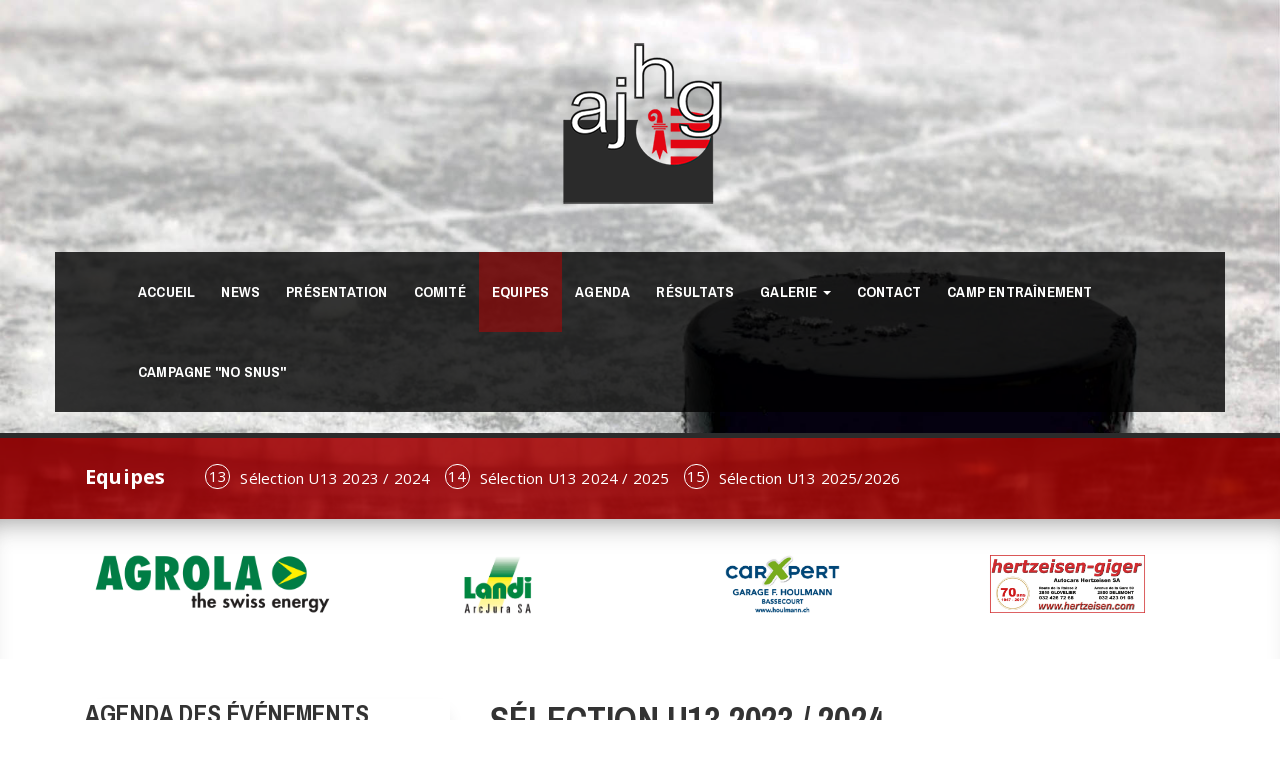

--- FILE ---
content_type: text/html; charset=utf-8
request_url: https://www.ajhg.ch/index.php/equipes/joueurs?ide=13
body_size: 7397
content:

<!DOCTYPE html>



<!--

*************************************************************

*************************************************************

     

	CREATION DE SITES INTERNET & WEBDESIGN EN SUISSE



	CYBER MARCHANDS SARL

	Route de Courtemblin 4

	2950 Courgenay (SUISSE)



	www.cybermarchands.ch

		

*************************************************************

*************************************************************

-->








<html xmlns="http://www.w3.org/1999/xhtml" xml:lang="fr-fr" lang="fr-fr" dir="ltr">



	<head>

	<link href='https://fonts.googleapis.com/css?family=Open+Sans:400,300,700' rel='stylesheet' type='text/css'>

	<link href="https://fonts.googleapis.com/css?family=Archivo+Narrow:700" rel="stylesheet"> 

	

	

	<meta name="viewport" content="width=device-width, initial-scale=1, maximum-scale=1">

	

	<base href="https://www.ajhg.ch/index.php/equipes/joueurs" />
	<meta http-equiv="content-type" content="text/html; charset=utf-8" />
	<meta name="keywords" content="sélection hockey jura, association hockey, hockey sur glace jura suisse" />
	<meta name="description" content="Association Jurassienne de Hockey sur glace" />
	<meta name="generator" content="Joomla! - Open Source Content Management" />
	<title>Equipes</title>
	<link href="/templates/kickoff/favicon.ico" rel="shortcut icon" type="image/vnd.microsoft.icon" />
	<link href="/media/jui/css/chosen.css?406e78a1d52d2b0fa70b01c30732113f" rel="stylesheet" type="text/css" />
	<link href="/components/com_kickoff/assets/css/style.css" rel="stylesheet" type="text/css" />
	<link href="/media/jui/css/jquery.searchtools.css?406e78a1d52d2b0fa70b01c30732113f" rel="stylesheet" type="text/css" />
	<link href="https://www.ajhg.ch/templates/system/css/system.css" rel="stylesheet" type="text/css" />
	<link href="https://www.ajhg.ch/templates/kickoff/dist/css/bootstrap.css" rel="stylesheet" type="text/css" />
	<link href="https://www.ajhg.ch/templates/kickoff/css/general.css" rel="stylesheet" type="text/css" />
	<link href="https://www.ajhg.ch/templates/kickoff/css/icones.css" rel="stylesheet" type="text/css" />
	<link href="https://www.ajhg.ch/templates/kickoff/css/edition.css" rel="stylesheet" type="text/css" />
	<link href="https://www.ajhg.ch/templates/kickoff/css/template.css?ver=997763023" rel="stylesheet" type="text/css" />
	<link href="https://www.ajhg.ch/templates/kickoff/css/extension.css" rel="stylesheet" type="text/css" />
	<link href="/media/com_acymailing/css/module_default.css?v=1510390667" rel="stylesheet" type="text/css" />
	<link href="https://www.ajhg.ch/modules/mod_match_agenda/assets/css/style.css" rel="stylesheet" type="text/css" />
	<link href="https://www.ajhg.ch//modules/mod_partenaires/assets/style.css" rel="stylesheet" type="text/css" />
	<link href="https://www.ajhg.ch//modules/mod_partenaires/assets/js/slick/slick.css" rel="stylesheet" type="text/css" />
	<link href="https://www.ajhg.ch//modules/mod_partenaires/assets/js/slick/slick-theme.css" rel="stylesheet" type="text/css" />
	<script type="application/json" class="joomla-script-options new">{"csrf.token":"68b6cb7e2c1211c2d78988bb8afffc94","system.paths":{"root":"","base":""}}</script>
	<script src="/media/jui/js/jquery.min.js?406e78a1d52d2b0fa70b01c30732113f" type="text/javascript"></script>
	<script src="/media/jui/js/jquery-noconflict.js?406e78a1d52d2b0fa70b01c30732113f" type="text/javascript"></script>
	<script src="/media/jui/js/jquery-migrate.min.js?406e78a1d52d2b0fa70b01c30732113f" type="text/javascript"></script>
	<script src="/media/system/js/core.js?406e78a1d52d2b0fa70b01c30732113f" type="text/javascript"></script>
	<script src="/media/system/js/multiselect.js?406e78a1d52d2b0fa70b01c30732113f" type="text/javascript"></script>
	<script src="/media/jui/js/chosen.jquery.min.js?406e78a1d52d2b0fa70b01c30732113f" type="text/javascript"></script>
	<script src="/media/jui/js/jquery.searchtools.min.js?406e78a1d52d2b0fa70b01c30732113f" type="text/javascript"></script>
	<!--[if lt IE 9]><script src="/media/system/js/html5fallback.js?406e78a1d52d2b0fa70b01c30732113f" type="text/javascript"></script><![endif]-->
	<script src="https://www.ajhg.ch/templates/kickoff/dist/js/bootstrap.js" type="text/javascript"></script>
	<script src="https://www.ajhg.ch/media/system/js/core.js?v=1591016642" type="text/javascript"></script>
	<script src="/media/com_acymailing/js/acymailing_module.js?v=581" type="text/javascript" async="async"></script>
	<script src="https://www.ajhg.ch/modules/mod_match_agenda/assets/js/script.js" type="text/javascript"></script>
	<script src="https://www.ajhg.ch//modules/mod_partenaires/assets/js/slick/slick.min.js" type="text/javascript"></script>
	<script type="text/javascript">
jQuery(function($){ initTooltips(); $("body").on("subform-row-add", initTooltips); function initTooltips (event, container) { container = container || document;$(container).find(".hasTooltip").tooltip({"html": true,"container": "body"});} });jQuery(document).ready(function() {
				Joomla.JMultiSelect('adminForm');
			});
	jQuery(function ($) {
		initChosen();
		$("body").on("subform-row-add", initChosen);

		function initChosen(event, container)
		{
			container = container || document;
			$(container).find("select").chosen({"disable_search_threshold":10,"search_contains":true,"allow_single_deselect":true,"placeholder_text_multiple":"Saisir ou choisir des options","placeholder_text_single":"S\u00e9lectionnez une option","no_results_text":"Aucun r\u00e9sultat correspondant"});
		}
	});
	
				(function($){
					$(document).ready(function() {
						$('#adminForm').searchtools(
							{"filtersHidden":true,"defaultLimit":"20","searchFieldSelector":"#filter_search","orderFieldSelector":"#list_fullordering","formSelector":"#adminForm"}
						);
					});
				})(jQuery);
				if(typeof acymailing == 'undefined'){
					var acymailing = Array();
				}
				acymailing['NAMECAPTION'] = 'Nom';
				acymailing['NAME_MISSING'] = 'Saisissez votre nom.';
				acymailing['EMAILCAPTION'] = 'E-mail';
				acymailing['VALID_EMAIL'] = 'Saisissez une adresse courriel valide.';
				acymailing['ACCEPT_TERMS'] = 'Veuillez accepter les Conditions d\'utilisation';
				acymailing['CAPTCHA_MISSING'] = 'Le captcha est invalide, veuillez réessayer';
				acymailing['NO_LIST_SELECTED'] = 'Veuillez sélectionner les listes auxquelles vous voulez vous inscrire';
		
	</script>


	
	

	<style>

		a, a:visited {color : #bd0000;}

		a:hover, a:focus {color : #2b2b2b;}

		nav ul.nav li a:hover, nav ul.nav > .active a:hover, nav ul.nav li a:focus, .nav .open > a, .nav .open > a:hover, .nav .open > a:focus {

			background : rgba(189,0,0,0.5);

		}

		nav ul.nav li.active a {

			background : rgba(189,0,0,0.5);

		}

		.cm_listeequipes a:hover .cm_ordering {color : #bd0000;}

		.custom-blog-info {

			background : rgba(43,43,43,0.8);

		}

		.prochain-match-date {

			background : #2b2b2b;

		}

		footer .button {

			background : rgba(189,0,0,0.5) !important;

		}

		nav ul.dropdown-menu li a:hover {

			color : #bd0000 !important;

		}

	</style>

	

	</head>

  

	

  

	<body class="article">

	

		<!-- CONTENU DU SITE -->

	<div id="wrapper" class="container-fluid">

		

		<!-- BARRE DES MENUS -->

		

		

		

		<header class="row">

			<center><div class="logo">

			<a href="/index.php">

				<img src="/templates/kickoff/images/logo.png">

			</a>

			</div></center>



			

		<!-- MENU -->

		

		
			<!-- MENU DE NAVIGATION -->

			

			<nav class="navbar navbar-default" role="navigation">

				<div id="nav" class="container">

				

				<div class="navbar-header">

				

				  <button type="button" class="navbar-toggle collapsed" data-toggle="collapse" data-target="#bs-example-navbar-collapse-1">

					<span class="sr-only">Toggle navigation</span>

					<span class="icon-bar"></span>

					<span class="icon-bar"></span>

					<span class="icon-bar"></span>

				  </button>

				

				</div>

			

					<div class="collapse navbar-collapse" id="bs-example-navbar-collapse-1">

					

					<ul class="nav navbar-nav menu">
<li class="item-101"><a href="/" >Accueil</a></li><li class="item-148"><a href="/news" >News</a></li><li class="item-139"><a href="/collaborations" >Présentation</a></li><li class="item-138"><a href="/comite" >Comité</a></li><li class="item-112 current active"><a href="/equipes" >Equipes</a></li><li class="item-110"><a href="/agenda" >Agenda</a></li><li class="item-111"><a href="/resultats" >Résultats</a></li><li class="item-135 deeper dropdown parent">	<a class="dropdown-toggle""href="#"  data-toggle="dropdown" role="button" aria-expanded="false">
		Galerie <span class="caret"></span>
	</a>
	
	<ul class="nav-child unstyled small dropdown-menu" role="menu"><li class="item-136 deeper dropdown parent">	<a class="dropdown-toggle""href="#"  data-toggle="dropdown" role="button" aria-expanded="false">
		Sélection U14 <span class="caret"></span>
	</a>
	
	<ul class="nav-child unstyled small dropdown-menu" role="menu"><li class="item-185"><a href="/galerie/selection-u14/2018-2019" >2018-2019</a></li></ul></li><li class="item-137 deeper dropdown parent">	<a class="dropdown-toggle""href="#"  data-toggle="dropdown" role="button" aria-expanded="false">
		Sélection U13 <span class="caret"></span>
	</a>
	
	<ul class="nav-child unstyled small dropdown-menu" role="menu"><li class="item-163"><a href="/galerie/selection-u13/2016-2017" >2016/2017</a></li><li class="item-164"><a href="/galerie/selection-u13/2017-2018" >2017/2018</a></li></ul></li></ul></li><li class="item-147"><a href="/contact" >Contact</a></li><li class="item-161"><a href="/camp-entrainement" >Camp entraînement</a></li><li class="item-207"><a href="/campagne-no-snus" >CAMPAGNE &quot;NO SNUS&quot;</a></li></ul>




					</div>

				</div>

			</nav>

			

			<!-- FIN DE NAVIGATION -->

		
		

		

		

		

		</header>

		

		<!-- POSITION DU PROCHAIN MATCH -->

		<div id="rowtop" class="row" style="border-top:5px solid#2b2b2b;">

			

			<div class="rowtopcalque" style="background:#bd0000;">

			</div>

			
			

			<!-- POSITION DES EQUIPES -->

		<div class="nav-equipe" style="position:relative;z-index : 10;">

			<div class="container">

					<div class="moduletable">
						

<div class="cm_listeequipes"><div class="cm_titre">Equipes</div>
		
		<div style="display : inline-block;">
	
				<a href="/index.php/equipes/joueurs?ide=13">
				<div class="cm_ordering">
				13				</div>
				
				Sélection U13 2023 / 2024</a>

		
		</div>

		
		<div style="display : inline-block;">
	
				<a href="/index.php/equipes/joueurs?ide=14">
				<div class="cm_ordering">
				14				</div>
				
				Sélection U13 2024 / 2025</a>

		
		</div>

		
		<div style="display : inline-block;">
	
				<a href="/index.php/equipes/joueurs?ide=15">
				<div class="cm_ordering">
				15				</div>
				
				Sélection U13 2025/2026</a>

		
		</div>

	</div>
		</div>
	

			</div>

		</div>

		</div>

		<!-- FIN DE POSITION DU PROCHAIN MATCH

		

		
		<!-- POSITION DES PARTENAIRES -->

		<div id="partenaires" class="row">

			<div class="container">

						<div class="moduletable">
						<div id="mod_partenaires">
	
	<div class="partenaire-element">
	<a href="http://www.infoju.ch" target="_blank"><center><img src="/images/partenaires/infoju.png"></a></center>
	</div>
	
	
	
	<div class="partenaire-element">
	<a href="http://www.agrola.ch/startseite-309.html" target="_blank"><center><img src="/images/partenaires/Agrola_logo.svg.png"></a></center>
	</div>
	
	
	
	<div class="partenaire-element">
	<a href="http://www.landiarcjura.ch/" target="_blank"><center><img src="/images/partenaires/Landi.svg.png"></a></center>
	</div>
	
	
	
	<div class="partenaire-element">
	<a href="http://www.houlmann.ch" target="_blank"><center><img src="/images/partenaires/Houlmann_hockey.jpg"></a></center>
	</div>
	
	
	
	<div class="partenaire-element">
	<a href="http://www.hertzeisen-giger.ch" target="_blank"><center><img src="/images/partenaires/Logo.jpg"></a></center>
	</div>
	
	
	
	<div class="partenaire-element">
	<a href="http://www.coolandclean.ch" target="_blank"><center><img src="/images/image001.jpg"></a></center>
	</div>
	
	
</div>

<script>

jQuery(document).ready(function(){
  jQuery('#mod_partenaires').slick({
infinite: true,
  slidesToShow: 4,
  slidesToScroll: 1,
  
 
  autoplay: true,
  autoplaySpeed: 2000,
  arrows : false,
	dots: false,
	responsive: [
    {
      breakpoint: 1024,
      settings: {
        slidesToShow: 3,
        slidesToScroll: 3,
        dots: false,
      }
    },
    {
      breakpoint: 600,
      settings: {
        slidesToShow: 2,
        slidesToScroll: 2
      }
    },
    {
      breakpoint: 480,
      settings: {
        slidesToShow: 1,
        slidesToScroll: 1
      }
    }
    // You can unslick at a given breakpoint now by adding:
    // settings: "unslick"
    // instead of a settings object
  ]
  });
});
</script>		</div>
	

			

			</div>

		</div>

		
		

		

		

		

		

		<!-- CONTENU PRINCIPAL -->

		

		<div id="master"  class="row">

		

		

			
			

			<div class="container">

			

				


				
				<!-- ASIDE LEFT -->

					

					<aside class="col-md-4 left">

						

								<div class="moduletable">
							<h3>Agenda des événements</h3>
						
<div id="mod_agenda_match">

	<span class="glyphicon glyphicon-remove-sign"></span> Aucun match pour le moment<br><br>

	
	<a href="/index.php/agenda"><button>Voir tous les matchs</button></a>
</div>

<script>
jQuery(document).ready(function(){
    jQuery('[data-toggle="tooltip2"]').tooltip();
});
</script>		</div>
			<div class="moduletable">
							<h3>Résultats des matchs</h3>
						
<div id="mod_agenda_match">
	
		
	
			
				
		<div class="match-element">
			
			<div class="match-info" style="background : #bd0000;">
				<img data-toggle="tooltip2" title="Tournoi" style="float:left;margin-top : -4px;" src="/images/icones/coupe.png">
				<div class="match-info-date" style="float:right;">
				10 Septembre 2023 à 13h  <img src="https://www.ajhg.ch/modules/mod_match_agenda/assets/css/images/calendar.png"></div>
			</div>
			
			<div class="match-content fonce">
			
							<div class="mmeq inlinem">Neuchâtel</div>
				<div class="mmvs inlinem"><span class="match-vs">2 - 1</span></div>
				<div class="mmadv inlinem">Sélection U13 2023 / 2024</div>
				
						</div>
			
		</div>
		
		
			
				
		<div class="match-element">
			
			<div class="match-info" style="background : #bd0000;">
				<img data-toggle="tooltip2" title="Tournoi" style="float:left;margin-top : -4px;" src="/images/icones/coupe.png">
				<div class="match-info-date" style="float:right;">
				10 Septembre 2023 à 09h  <img src="https://www.ajhg.ch/modules/mod_match_agenda/assets/css/images/calendar.png"></div>
			</div>
			
			<div class="match-content ">
			
							<div class="mmeq inlinem">Fribourg</div>
				<div class="mmvs inlinem"><span class="match-vs">8 - 1</span></div>
				<div class="mmadv inlinem">Sélection U13 2023 / 2024</div>
				
						</div>
			
		</div>
		
		
			
				
		<div class="match-element">
			
			<div class="match-info" style="background : #bd0000;">
				<img data-toggle="tooltip2" title="Tournoi" style="float:left;margin-top : -4px;" src="/images/icones/coupe.png">
				<div class="match-info-date" style="float:right;">
				09 Septembre 2023 à 21h <img src="https://www.ajhg.ch/modules/mod_match_agenda/assets/css/images/calendar.png"></div>
			</div>
			
			<div class="match-content fonce">
			
							<div class="mmeq inlinem">Vaud </div>
				<div class="mmvs inlinem"><span class="match-vs">3 - 1</span></div>
				<div class="mmadv inlinem">Sélection U13 2023 / 2024</div>
				
						</div>
			
		</div>
		
		
			
				
		<div class="match-element">
			
			<div class="match-info" style="background : #bd0000;">
				<img data-toggle="tooltip2" title="Tournoi" style="float:left;margin-top : -4px;" src="/images/icones/coupe.png">
				<div class="match-info-date" style="float:right;">
				09 Septembre 2023 à 13h  <img src="https://www.ajhg.ch/modules/mod_match_agenda/assets/css/images/calendar.png"></div>
			</div>
			
			<div class="match-content ">
			
						
				<div class="mmeq inlinem">Sélection U13 2023 / 2024</div>
				<div class="mmvs inlinem"><span class="match-vs">3 - 2</span></div>
				<div class="mmadv inlinem">Valais </div>
						</div>
			
		</div>
		
		
			
				
		<div class="match-element">
			
			<div class="match-info" style="background : #bd0000;">
				<img data-toggle="tooltip2" title="Tournoi" style="float:left;margin-top : -4px;" src="/images/icones/coupe.png">
				<div class="match-info-date" style="float:right;">
				09 Septembre 2023 à 10h30 <img src="https://www.ajhg.ch/modules/mod_match_agenda/assets/css/images/calendar.png"></div>
			</div>
			
			<div class="match-content fonce">
			
							<div class="mmeq inlinem">Genève</div>
				<div class="mmvs inlinem"><span class="match-vs">2 - 3</span></div>
				<div class="mmadv inlinem">Sélection U13 2023 / 2024</div>
				
						</div>
			
		</div>
		
		
	
	<a href="/index.php/resultats"><button>Voir tous les résultats</button></a>
</div>


<script>
jQuery(document).ready(function(){
    jQuery('[data-toggle="tooltip2"]').tooltip();
});
</script>		</div>
	

						

					</aside>

					

				
				

				<!-- CONTENU CENTRAL -->

				<section class="col-md-8">



				  

					<div class="row">

						<article class="col-md-12">

							

							<div id="system-message-container">
	</div>


							
<style>
	.cm_mask {
		background : #bd0000;
	}
	
	.cm_equipe {
		width: calc(33.333333333333% - 20px);
	}
	
	.cm_equipe_image {
		background : #2b2b2b;
		
	}
	
	.cm_joueur_content {
		background : #bd0000;
	}
	
	.cm_joueur:hover .cm_joueur_content {
		background : rgba(189,0,0,0.8);
	}
</style>


<div id="cm_kickoff">

<h1>Sélection U13 2023 / 2024</h1>
<div class="cm_kickoff_type"></div>
<br>
<br>
<ul class="nav nav-tabs">
  <li class="active"><a data-toggle="tab" href="#kickoff_joueurs">Joueurs</a></li>
  <li><a data-toggle="tab" href="#kickoff_presentation">Présentation</a></li>
    <li><a data-toggle="tab" href="#kickoff_news">Actualités</a></li>
  </ul>

<div class="tab-content">
	
	<div id="kickoff_joueurs" class="tab-pane fade in active">
	<form action="/equipes/joueurs" method="post"
		  name="adminForm" id="adminForm">

		<div class="js-stools clearfix">
	
		<!-- <div class="js-stools-container-bar">
			<label for="filter_search" class="element-invisible"
				aria-invalid="false">Search</label>

			<div class="btn-wrapper input-append">
				<input type="text" name="filter[search]" id="filter_search"  value="" class="js-stools-search-string"     placeholder="Search"         />
				<button type="submit" class="btn hasTooltip" title=""
					data-original-title="Search">
					<i class="icon-search"></i>
				</button>
			</div>
			

			<div class="btn-wrapper">
				<button type="button" class="btn hasTooltip js-stools-btn-clear" title=""
					data-original-title="Clear"
					onclick="jQuery(this).closest('form').find('input').val('');">
					Clear				</button>
			</div>
		</div> -->
	
	<!-- Filters div -->
	<div style="">
						
		
		
						
										
								
				
				
					<div class="js-stools-field-filter">
						<div class="control-group">
			<div class="control-label"><label id="filter_myrole-lbl" for="filter_myrole">
	myrole</label>
</div>
		<div class="controls"><select id="filter_myrole" name="filter[myrole]" class="inputbox" onchange="test(this)">
	<option value="" selected="selected">- Tous les roles -</option>
	<option value="1">Gardien</option>
	<option value="2">Attaquant</option>
	<option value="3">Milieux de terrain</option>
	<option value="4">D&eacute;fenseur</option>
	<option value="5">Coach</option>
	<option value="6">Coach Assistant</option>
	<option value="7">Entra&icirc;neur gardiens</option>
	<option value="8">Chef mat&eacute;riel et soigneur</option>
	<option value="9">Responsable technique</option>
</select>
</div>
</div>
					</div>
										</div>
</div>		
			
							
								
				<div class="role role1">
				
					<h3>Gardien</h3>
				
										
						
												
							<div class="cm_joueur inlineb">
														<img src="/images/joueurs/standard.jpg">
														<div class="cm_joueur_content">
							
								<div class="cm_numero">
									<br>
								</div>
								<div class="cm_nom">
									Deaon<br>
									<div class="cm_nom_nom">Pfändler</div>
								</div>
								<div class="cm_details">
																																	Date de naissance : 04.11.2011<br>
																																</div>
								
								
							
						
							</div>
						
							</div>
							
							
													
						
										
						
													
						
										
						
													
						
										
						
													
						
										
						
													
						
										
						
													
						
										
						
													
						
										
						
													
						
										
						
													
						
										
						
													
						
										
						
													
						
										
						
													
						
										
						
													
						
										
						
													
						
										
						
													
						
										
						
													
						
										
						
													
						
										
						
													
						
										
						
													
						
									
				</div>
				
								
							
								
				<div class="role role4">
				
					<h3>Défenseur</h3>
				
										
						
													
						
										
						
												
							<div class="cm_joueur inlineb">
														<img src="/images/joueurs/standard.jpg">
														<div class="cm_joueur_content">
							
								<div class="cm_numero">
									<br>
								</div>
								<div class="cm_nom">
									Elio<br>
									<div class="cm_nom_nom">Barras</div>
								</div>
								<div class="cm_details">
																																	Date de naissance : 03.05.2011<br>
																																</div>
								
								
							
						
							</div>
						
							</div>
							
							
													
						
										
						
												
							<div class="cm_joueur inlineb">
														<img src="/images/joueurs/standard.jpg">
														<div class="cm_joueur_content">
							
								<div class="cm_numero">
									<br>
								</div>
								<div class="cm_nom">
									Bryan<br>
									<div class="cm_nom_nom">Beuchat</div>
								</div>
								<div class="cm_details">
																																	Date de naissance : 19.04.2011<br>
																																</div>
								
								
							
						
							</div>
						
							</div>
							
							
													
						
										
						
													
						
										
						
													
						
										
						
												
							<div class="cm_joueur inlineb">
														<img src="/images/joueurs/standard.jpg">
														<div class="cm_joueur_content">
							
								<div class="cm_numero">
									<br>
								</div>
								<div class="cm_nom">
									Meven<br>
									<div class="cm_nom_nom">Chèvre</div>
								</div>
								<div class="cm_details">
																																	Date de naissance : 15.05.2011<br>
																																</div>
								
								
							
						
							</div>
						
							</div>
							
							
													
						
										
						
													
						
										
						
													
						
										
						
													
						
										
						
												
							<div class="cm_joueur inlineb">
														<img src="/images/joueurs/standard.jpg">
														<div class="cm_joueur_content">
							
								<div class="cm_numero">
									<br>
								</div>
								<div class="cm_nom">
									Thibaud<br>
									<div class="cm_nom_nom">Maire</div>
								</div>
								<div class="cm_details">
																																	Date de naissance : 13.12.2011<br>
																																</div>
								
								
							
						
							</div>
						
							</div>
							
							
													
						
										
						
												
							<div class="cm_joueur inlineb">
														<img src="/images/joueurs/standard.jpg">
														<div class="cm_joueur_content">
							
								<div class="cm_numero">
									<br>
								</div>
								<div class="cm_nom">
									Tobiasz<br>
									<div class="cm_nom_nom">Marsden</div>
								</div>
								<div class="cm_details">
																																	Date de naissance : 25.05.2011<br>
																																</div>
								
								
							
						
							</div>
						
							</div>
							
							
													
						
										
						
													
						
										
						
												
							<div class="cm_joueur inlineb">
														<img src="/images/joueurs/standard.jpg">
														<div class="cm_joueur_content">
							
								<div class="cm_numero">
									<br>
								</div>
								<div class="cm_nom">
									Léo<br>
									<div class="cm_nom_nom">Mohni</div>
								</div>
								<div class="cm_details">
																																	Date de naissance : 04.07.2011<br>
																																</div>
								
								
							
						
							</div>
						
							</div>
							
							
													
						
										
						
												
							<div class="cm_joueur inlineb">
														<img src="/images/joueurs/standard.jpg">
														<div class="cm_joueur_content">
							
								<div class="cm_numero">
									<br>
								</div>
								<div class="cm_nom">
									Alexis<br>
									<div class="cm_nom_nom">Sauvain</div>
								</div>
								<div class="cm_details">
																																	Date de naissance : 26.11.2011<br>
																																</div>
								
								
							
						
							</div>
						
							</div>
							
							
													
						
										
						
												
							<div class="cm_joueur inlineb">
														<img src="/images/joueurs/standard.jpg">
														<div class="cm_joueur_content">
							
								<div class="cm_numero">
									<br>
								</div>
								<div class="cm_nom">
									Ryan<br>
									<div class="cm_nom_nom">Steullet</div>
								</div>
								<div class="cm_details">
																																	Date de naissance : 01.09.2011<br>
																																</div>
								
								
							
						
							</div>
						
							</div>
							
							
													
						
										
						
													
						
										
						
													
						
										
						
													
						
										
						
												
							<div class="cm_joueur inlineb">
														<img src="/images/joueurs/standard.jpg">
														<div class="cm_joueur_content">
							
								<div class="cm_numero">
									<br>
								</div>
								<div class="cm_nom">
									Soan<br>
									<div class="cm_nom_nom">Zürcher</div>
								</div>
								<div class="cm_details">
																																	Date de naissance : 07.05.2011<br>
																																</div>
								
								
							
						
							</div>
						
							</div>
							
							
													
						
									
				</div>
				
								
							
								
				<div class="role role2">
				
					<h3>Attaquant</h3>
				
										
						
													
						
										
						
													
						
										
						
													
						
										
						
												
							<div class="cm_joueur inlineb">
														<img src="/images/joueurs/standard.jpg">
														<div class="cm_joueur_content">
							
								<div class="cm_numero">
									<br>
								</div>
								<div class="cm_nom">
									Nolan<br>
									<div class="cm_nom_nom">Bourquard</div>
								</div>
								<div class="cm_details">
																																	Date de naissance : 09.01.2011<br>
																																</div>
								
								
							
						
							</div>
						
							</div>
							
							
													
						
										
						
												
							<div class="cm_joueur inlineb">
														<img src="/images/joueurs/standard.jpg">
														<div class="cm_joueur_content">
							
								<div class="cm_numero">
									<br>
								</div>
								<div class="cm_nom">
									Maxime<br>
									<div class="cm_nom_nom">Chetelat </div>
								</div>
								<div class="cm_details">
																																	Date de naissance : 11.10.2011<br>
																																</div>
								
								
							
						
							</div>
						
							</div>
							
							
													
						
										
						
													
						
										
						
												
							<div class="cm_joueur inlineb">
														<img src="/images/joueurs/standard.jpg">
														<div class="cm_joueur_content">
							
								<div class="cm_numero">
									<br>
								</div>
								<div class="cm_nom">
									Loan<br>
									<div class="cm_nom_nom">Gurba</div>
								</div>
								<div class="cm_details">
																																	Date de naissance : 06.07.2011<br>
																																</div>
								
								
							
						
							</div>
						
							</div>
							
							
													
						
										
						
												
							<div class="cm_joueur inlineb">
														<img src="/images/joueurs/standard.jpg">
														<div class="cm_joueur_content">
							
								<div class="cm_numero">
									<br>
								</div>
								<div class="cm_nom">
									Mathis<br>
									<div class="cm_nom_nom">Henry</div>
								</div>
								<div class="cm_details">
																																	Date de naissance : 22.09.2011<br>
																																</div>
								
								
							
						
							</div>
						
							</div>
							
							
													
						
										
						
												
							<div class="cm_joueur inlineb">
														<img src="/images/joueurs/standard.jpg">
														<div class="cm_joueur_content">
							
								<div class="cm_numero">
									<br>
								</div>
								<div class="cm_nom">
									Théo<br>
									<div class="cm_nom_nom">Joray</div>
								</div>
								<div class="cm_details">
																																	Date de naissance : 31.05.2011<br>
																																</div>
								
								
							
						
							</div>
						
							</div>
							
							
													
						
										
						
													
						
										
						
													
						
										
						
												
							<div class="cm_joueur inlineb">
														<img src="/images/joueurs/standard.jpg">
														<div class="cm_joueur_content">
							
								<div class="cm_numero">
									<br>
								</div>
								<div class="cm_nom">
									Johann<br>
									<div class="cm_nom_nom">Martial</div>
								</div>
								<div class="cm_details">
																																	Date de naissance : 01.08.2011<br>
																																</div>
								
								
							
						
							</div>
						
							</div>
							
							
													
						
										
						
													
						
										
						
													
						
										
						
													
						
										
						
												
							<div class="cm_joueur inlineb">
														<img src="/images/joueurs/standard.jpg">
														<div class="cm_joueur_content">
							
								<div class="cm_numero">
									<br>
								</div>
								<div class="cm_nom">
									Matteo<br>
									<div class="cm_nom_nom">Theilkaes</div>
								</div>
								<div class="cm_details">
																																	Date de naissance : 11.02.2011<br>
																																</div>
								
								
							
						
							</div>
						
							</div>
							
							
													
						
										
						
												
							<div class="cm_joueur inlineb">
														<img src="/images/joueurs/standard.jpg">
														<div class="cm_joueur_content">
							
								<div class="cm_numero">
									<br>
								</div>
								<div class="cm_nom">
									Leny<br>
									<div class="cm_nom_nom">Vogt</div>
								</div>
								<div class="cm_details">
																																	Date de naissance : 13.07.2011<br>
																																</div>
								
								
							
						
							</div>
						
							</div>
							
							
													
						
										
						
												
							<div class="cm_joueur inlineb">
														<img src="/images/joueurs/standard.jpg">
														<div class="cm_joueur_content">
							
								<div class="cm_numero">
									<br>
								</div>
								<div class="cm_nom">
									Jimmy<br>
									<div class="cm_nom_nom">Winkler</div>
								</div>
								<div class="cm_details">
																																	Date de naissance : 31.08.2011<br>
																																</div>
								
								
							
						
							</div>
						
							</div>
							
							
													
						
										
						
													
						
									
				</div>
				
								
							
								
				<div class="role role5">
				
					<h3>Coach</h3>
				
										
						
													
						
										
						
													
						
										
						
													
						
										
						
													
						
										
						
													
						
										
						
													
						
										
						
													
						
										
						
													
						
										
						
													
						
										
						
													
						
										
						
													
						
										
						
													
						
										
						
													
						
										
						
													
						
										
						
													
						
										
						
													
						
										
						
													
						
										
						
													
						
										
						
													
						
									
				</div>
				
								
							
								
				<div class="role role6">
				
					<h3>Coach Assistant</h3>
				
										
						
													
						
										
						
													
						
										
						
													
						
										
						
													
						
										
						
													
						
										
						
													
						
										
						
													
						
										
						
													
						
										
						
													
						
										
						
													
						
										
						
													
						
										
						
													
						
										
						
													
						
										
						
													
						
										
						
													
						
										
						
													
						
										
						
													
						
										
						
													
						
										
						
													
						
									
				</div>
				
								
							
								
				<div class="role role7">
				
					<h3>Entraîneur gardiens</h3>
				
										
						
													
						
										
						
													
						
										
						
													
						
										
						
													
						
										
						
													
						
										
						
													
						
										
						
													
						
										
						
													
						
										
						
													
						
										
						
													
						
										
						
													
						
										
						
													
						
										
						
													
						
										
						
													
						
										
						
													
						
										
						
													
						
										
						
													
						
										
						
													
						
										
						
													
						
									
				</div>
				
								
							
								
				<div class="role role8">
				
					<h3>Chef matériel et soigneur</h3>
				
										
						
													
						
										
						
													
						
										
						
													
						
										
						
													
						
										
						
													
						
										
						
													
						
										
						
													
						
										
						
													
						
										
						
													
						
										
						
													
						
										
						
													
						
										
						
													
						
										
						
													
						
										
						
													
						
										
						
													
						
										
						
													
						
										
						
													
						
										
						
													
						
										
						
													
						
									
				</div>
				
								
							
								
				<div class="role role9">
				
					<h3>Responsable technique</h3>
				
										
						
													
						
										
						
													
						
										
						
													
						
										
						
													
						
										
						
													
						
										
						
													
						
										
						
													
						
										
						
													
						
										
						
													
						
										
						
													
						
										
						
													
						
										
						
													
						
										
						
													
						
										
						
													
						
										
						
													
						
										
						
													
						
										
						
													
						
										
						
													
						
										
						
													
						
									
				</div>
				
								
						

		

		<input type="hidden" name="task" value="2"/>
		<input type="hidden" name="boxchecked" value="0"/>
		<input type="hidden" name="filter_order" value=""/>
		<input type="hidden" name="filter_order_Dir" value=""/>
		
		
		
		
		
		<input type="hidden" name="68b6cb7e2c1211c2d78988bb8afffc94" value="1" />	</form>
	</div>
	
	
	<div id="kickoff_presentation" class="tab-pane fade">
		<!-- Titre -->
		
		<!-- Image -->
				<!-- Description -->
	</div>
	
		<div id="kickoff_news" class="tab-pane fade">
		
					
			<div class="kickoff_news_line row">
				
				<div class="col-md-5">
				<!-- Image -->
					<div class="cm_kickoff_image inlineb" style="">
					<img src="/">
					</div>
				
				
				
				</div>
				
				<div class="col-md-7">
				
					<!-- Titre -->
					<div class="cm_kickoff_titre" style="">
					<h3>Evaluation future sélection</h3>
					</div>
				
					<!-- Date -->
					<div class="cm_kickoff_date" style="margin-bottom : 10px;">
						26 Fév 2023					</div>
					
					
					<!-- Texte -->
					<div class="cm_kickoff_description" style="">
					<p>Le 26.02.2023 et 05.03 de 10h à 12h les jeunes hockeyeuses et hockeyeurs ont rendez vous à Saignelégier pour un entraînement ou les différents responsables des clubs régionaux, évalueront avec notre Staff les jeunes qui constitueront la saison prochaine de la sélection U13 Jura / Jura Bernois.</p>
<p>&nbsp;</p>					</div>
				</div>
			</div>
			
			</div>
	</div>

<script>
function test(select) {
	
	var roleClass = select.value;
	jQuery('.role').hide();
	jQuery('.role'+roleClass).fadeIn(300);
}
</script>


</div>

								

							

						</article>

						

					

					</div>

					

					
					

				</section>

				

				
			

			</div>

			

		</div>

		<!-- FIN DU CONTENU PRINCIPAL -->

		

		

		
	





	

      <footer class="row">

		<div class="container">

			<div class="col-lg-4 footer-left">

					<div class="moduletable">
							<h3>Newsletter</h3>
						<div class="acymailing_module" id="acymailing_module_formAcymailing97281">
	<div class="acymailing_fulldiv" id="acymailing_fulldiv_formAcymailing97281"  >
		<form id="formAcymailing97281" action="/equipes" onsubmit="return submitacymailingform('optin','formAcymailing97281')" method="post" name="formAcymailing97281"  >
		<div class="acymailing_module_form" >
						<div class="acymailing_form">
				<div>
												<div class="acyfield_name acy_requiredField">
								<input id="user_name_formAcymailing97281"  onfocus="if(this.value == 'Nom') this.value = '';" onblur="if(this.value=='') this.value='Nom';" class="inputbox" type="text" name="user[name]" style="width:80%" value="Nom" title="Nom"/>
							</div> </div><div>							<div class="acyfield_email acy_requiredField">
								<input id="user_email_formAcymailing97281"  onfocus="if(this.value == 'E-mail') this.value = '';" onblur="if(this.value=='') this.value='E-mail';" class="inputbox" type="text" name="user[email]" style="width:80%" value="E-mail" title="E-mail"/>
							</div> </div><div>
					
					<div  class="acysubbuttons">
												<input class="button subbutton btn btn-primary" type="submit" value="S'abonner" name="Submit" onclick="try{ return submitacymailingform('optin','formAcymailing97281'); }catch(err){alert('The form could not be submitted '+err);return false;}"/>
											</div>
				</div>
			</div>
						<input type="hidden" name="ajax" value="0" />
			<input type="hidden" name="acy_source" value="module_93" />
			<input type="hidden" name="ctrl" value="sub"/>
			<input type="hidden" name="task" value="notask"/>
			<input type="hidden" name="redirect" value="https%3A%2F%2Fwww.ajhg.ch%2Findex.php%2Fequipes%2Fjoueurs%3Fide%3D13"/>
			<input type="hidden" name="redirectunsub" value="https%3A%2F%2Fwww.ajhg.ch%2Findex.php%2Fequipes%2Fjoueurs%3Fide%3D13"/>
			<input type="hidden" name="option" value="com_acymailing"/>
						<input type="hidden" name="hiddenlists" value="1"/>
			<input type="hidden" name="acyformname" value="formAcymailing97281" />
									</div>
		</form>
	</div>
	</div>
		</div>
	

			</div>

			

          <div class="col-lg-8 signature">

				<div class="moduletable">
						

<div class="custom">
	<p><strong>Ass. Jurassienne de Hockey sur Glace</strong></p>
<p>Coeudret 23</p>
<p>2854 Bassecourt</p>
<p><br /><a class="Content_Link" href="mailto:president.ajhg@houlmann.ch">president.ajhg@houlmann.ch</a></p></div>

		</div>
	<br><br>

		     <p>© 2026 Association Jurassienne de Hockey sur glace, tous droits réservés.

                                          </p>

                                          <p class="webdesign">made with  <span class="icon-heart large-icon"> </span> by <a href="http://www.cybermarchands.ch" target="_blank">

										  <img style="margin-top:-3px;height:30px !important; width:auto !important" alt="Cyber Marchands Sàrl" title="Cyber Marchands Sàrl" src="https://www.ajhg.ch/templates/kickoff/images/CyberMarchandLogo.png">

										  </a></p>

			

		  </div>

		  

		</div>

      </footer>

	  

	  

    

	</div>



	



  </body>





  

</html>

--- FILE ---
content_type: text/css
request_url: https://www.ajhg.ch/templates/kickoff/css/template.css?ver=997763023
body_size: 5331
content:
/* ************************************************************************************************************ */
html {
	height : 100%;
	}

body {
	/* padding-top : 50px; */
	height : 100%;
	font-family: 'Open Sans', sans-serif;
	font-weight : 500;
	color: #333333;
	line-height: 21px;
	font-size: 14px;
	letter-spacing : 0.2px;
	}
	

	
#wrapper {
	height : 100%;
	}
	
h1, h2, h3, h4, h5, h6, form#userForm legend/* rsform */ {
  padding-bottom: 15px;
  margin: 0;
  line-height: 1.2;
  font-weight : 300;
  font-style: normal;
  border : none;
  color : #333333;
   text-transform : uppercase;
   background : none !important;
  font-family: 'Archivo Narrow', sans-serif;
}

h2 > a, h2 > a:visited, h2 > a:focus {
	 color : #333333;
}

.page-header h1 {
	margin-bottom : 30px;
	font-size : 45px;
}

a:focus {
	outline:0px !important;
	
	}
	
a, a:visited {
	
	text-decoration : none;
	-o-transition:.5s;
	-ms-transition:.5s;
	-moz-transition:.5s;
	-webkit-transition:.5s;
	transition:.5s;
	}
	
a:hover, a:focus {
	
	text-decoration : none;
	}
	
p {
	margin : 0 !important;
	line-height : 18px !important;
}

b,
strong {
 font-weight : 700;
}

section ul li {
	margin-bottom : 5px;
	padding-left : 10px;
	}
	

	
.page-header {
	border : none;
	padding : 0;
	margin : 0;}
	
.item-page table td {
	padding : 10px;
	}	
	
.table > thead > tr > th, .table > tbody > tr > th, .table > tfoot > tr > th, .table > thead > tr > td, .table > tbody > tr > td, .table > tfoot > tr > td
{
	border : none;
}

	
.link {
	display : block;
	width : 230px;
	height : 40px;
	line-height : 40px;
	padding-left : 60px;
	color : white;}
	
a.link:hover {
	color : white;
	opacity : 0.7;}
	
.pdf {
	background : #e93842 url(../images/pdf.png) 10px center no-repeat;
	background-size : 30px;
	color : white;}

/* ********************** HEADER ***************************************************** */


	
	
header {
	position : relative;
	
	min-height : 400px;
	background : url(../images/header.jpg) top center no-repeat;
	background-size : cover;
}

.home header {
	min-height : 500px;
}




.logo {
	margin-top : 20px;
	margin-bottom : 20px;
}

.logo img {
	
}

/* MODULE DE RECHERCHE */
	
#search {
	position : relative;
	height : 100px;
	}
	
.search_mod {
	height : 32px;
	position : absolute;
	right : 0;
	margin : auto;
	top : 20px; bottom : 0;
	padding-left : 40px;
	background : url(../images/loupe.png) left center no-repeat;
	}
	
.search legend, .search-results {
	margin-top : 40px;}
	
input[type="search"]
{
	color : #cccccc;
}

input[type="search"]:focus {
	color : #333333;}

	
.item-page img {
	max-width : 100%;
}

div.item-page div.pull-left.item-image img {
	width : 100%;
	height : auto;
	
}

div.item-page div.pull-left.item-image {
	height : 100%;
	width : 40%;
	display : inline-block;
	margin-right : 60px;
	vertical-align : middle;
}


/* ********************** NAVIGATION ***************************************************** */


/* .navbar .navbar-nav {
    display: inline-block;
    float: none;
}

.navbar .navbar-collapse {
    text-align: center;
} */

#nav {
	background : rgba(0,0,0,0.8);
}	


	
nav ul.nav li {
	display : inline-block;
	} 
	
nav ul.nav li img {

	}
	
nav ul.nav li img {
	position : absolute;
	top : 25px;
	margin : auto;
	
	left : 0; right : 0;}
	


nav ul.nav li a {
	font-family: 'Archivo Narrow', sans-serif;
	display : block;
	position : relative;
	height : 80px;
	line-height : 80px;
	font-size : 15px;
	color: white;
	padding-top : 0 !important;
	padding-bottom : 0 !important;
	text-decoration : none;
	-o-transition:.5s;
	-ms-transition:.5s;
	-moz-transition:.5s;
	-webkit-transition:.5s;
	transition:.5s;
	text-transform : uppercase;
	padding-right : 13px ;
	padding-left : 13px;
	
	}
	
nav ul.nav li a:hover, nav ul.nav > .active a:hover, nav ul.nav li a:focus, .nav .open > a, .nav .open > a:hover, .nav .open > a:focus  {
	
	/* opacity : 0.4; */
	}
	
nav ul.nav li.active a {
	background : rgba(61,142,185,0.4);
	/* opacity : 0.4; */
	
}
	
nav li a.dropdown-toggle {
	cursor : pointer;
	}
	
/* SOUS-MENU */
@media (min-width: 768px) {
nav ul.dropdown-menu {
	border : none;
	background: #000;
	margin-top : 20px !important;}

nav ul.dropdown-menu:after {
	bottom: 100%;
	left: 50%;
	border: solid transparent;
	content: " ";
	height: 0;
	width: 0;
	position: absolute;
	pointer-events: none;
	border-color: rgba(255, 255, 255, 0);
	border-bottom-color: #000;
	border-width: 25px;
	margin-left: -25px;
}
}

nav ul.dropdown-menu li {
	width : 100%;
	}
	
nav ul.dropdown-menu li a {
	height : 35px;
	line-height : 35px;
	color : white !important;
	font-size : 13px;
	text-transform  : none;
	text-align : center;
	padding-left : 20px;
	padding-right : 20px;
	}
nav ul.dropdown-menu li a:hover {
	
	background : none !important;
}	

nav li.active ul.dropdown-menu li a {
	background : none !important;
}

nav button.navbar-toggle {
	background : none !important;
	opacity : 1 !important;
}

nav .icon-bar {
	background : white;
	height : 4px !important;
	width : 30px !important;
}



/* ********************** LOGIN ***************************************************** */
#nav input[type="text"], #nav input[type="password"] {
	height : 40px;
	line-height : 40px;
	border : none;
	padding-top : 0;
	padding-bottom : 0;
}

#nav .input-prepend .add-on {
	height : 40px !important;
	line-height : 40px;
	border : none;
	font-size : 20px;
	padding-right : 10px;
	padding-left : 10px;
}

#nav .form-login-submit {
	width : 100%;
}

#nav .form-login-submit button {
	width : 100% !important;
	height : 40px !important;
	line-height : 40px !important;
	padding-top : 0 !important;
	padding-bottom : 0 !important;
	
}

#nav #form-login-remember {
	text-align : left;
	width : 100%;
}

#nav #form-login-remember label {
 min-width: 50px;
 padding-right : 10px;
}

#nav .user-info-link, #nav .user-info-link li {
	width: 100%;
	text-align : left;
	padding : 0;
	list-style : none;
}

#nav #form-login-remember label, #nav .user-info-link li a {
	color : #333333;
	opacity : 0.7;
	font-weight : 300;
	font-style : italic;
}

#nav h3 {
	font-weight : 300;
	font-size : 30px;
}
	
/* ********************** SECTION ***************************************************** */

#master {
	padding-top : 40px;
	padding-bottom : 40px;
}
	
section {
	min-height : 400px !important;
}
	

#description {
	margin-bottom : 60px;
	padding-left : 30px !important;
	padding-right : 30px;
}



/* ******************** CONTENU CENTRAL *********************** */

#center-content {
	padding : 15px;
}

.homebutton	{
	padding-right : 0px;
	padding-left : 0px;
}

	
.tp-bullets.simplebullets.round .bullet {
	margin-bottom : -10px !important;
	background-image : none !important;
	border : 1px solid white;
	-webkit-border-radius: 10px;
	-moz-border-radius: 10px;
	border-radius: 10px;
	-o-transition:.5s;
	-ms-transition:.5s;
	-moz-transition:.5s;
	-webkit-transition:.5s;
	transition:.5s;
	}

.tp-bullets.simplebullets .bullet:hover, .tp-bullets.simplebullets .bullet.selected {
	background-color : rgba(255,255,255,0.5) !important;
	}
	
.tparrows {
	}
	
.tp-button {
	padding : 15px !important;
	-webkit-border-radius: 0px !important;
-moz-border-radius: 0px !important;
border-radius: 0px !important;
font-weight : normal !important;
	text-decoration : none !important;
	}
	
.tp-button:hover {
	background : rgba(255,255,255,0.4);
	}

section {
	
	}

article {
	
	padding-left : 40px !important;
	}
	
div.item-page>div.pull-none.item-image {
	height : 450px;
	overflow : hidden;
	position : relative;
}

div.item-page>div.pull-none.item-image img {
	position : absolute;
	bottom : 0;
}

	
/* Fil d'actualité	 */

#feed {
	opacity : 0.8;
	-o-transition:.5s;
	-ms-transition:.5s;
	-moz-transition:.5s;
	-webkit-transition:.5s;
	transition:.5s;
	margin-bottom : 10px;
	margin-top : -10px;
	}
	
#feed:hover {
	opacity : 1;
	}

#feed ul.breadcrumb {
	padding : 0 !important;
	margin : 0 !important;
	background : transparent;
	}
	
#feed ul.breadcrumb li {
	list-style : none;
	display : inline;
	font-size : 11px;
	}
	
/* MODULE DU CENTRE */


	

	
/* ********************** ASIDE ***************************************************** */	

aside.left {
		-webkit-box-shadow: 10px 0px 17px -15px rgba(0, 0, 0, 0.15);
-moz-box-shadow:    10px 0px 17px -15px rgba(0, 0, 0, 0.15);
box-shadow:         10px 0px 17px -15px rgba(0, 0, 0, 0.15);
padding-right : 20px;
	}
	
aside.left .container-fluid {
	padding : 0;}
	
aside.right {
padding-left : 50px;}

aside.left img, aside.right img {
	max-width : 100%;}

aside h3 {
	font-size : 25px;
	width : 100% !important;
	}

/* ASIDE MENU */

aside ul {
	margin-top : 7px;
	width : 100%;
	}
	
aside ul li ul {
	margin-top : 0px;
	}

aside ul li {
	width : 100%;
	margin : 0;
	}
	
aside ul li a {
	text-decoration : none !important;
	font-size : 13px;
	color: #333333 !important;
	width : 100% !important;
	min-height : 30px;
	line-height : 30px !important;
	display : block;
	-o-transition:.5s;
	-ms-transition:.5s;
	-moz-transition:.5s;
	-webkit-transition:.5s;
	transition:.5s;
	padding : 0 !important;
	padding-left : 17px !important;
	border-bottom : 1px solid rgba(0,0,0,0.06);
	/* background : url(../images/aside-nav.png) left center no-repeat; */
	overflow : hidden;
	}
	
aside.right ul li a {
	border-right : 5px solid transparent;
	}
	
aside.left ul li a {
	text-align : right;
	/* background : url(../images/aside-nav.png) right center no-repeat; */
	padding-right : 17px !important;
	border-left : 5px solid transparent;
	}
	
	
aside ul li ul li {
	width : 165px;
	}
	
aside ul li ul li a {
	border-left : none;
	}
	
	
aside ul li a:hover {
	background : #f4f4f4 !important;
	
	}
	
aside.right ul li a:hover {
	border-right : 5px solid rgba(0,0,0,0.06);
}

aside.left ul li a:hover {
	border-left : 5px solid rgba(0,0,0,0.06);
}
	
aside.right ul li.active a{
	border-right : 5px solid #e30513;
	
	}
	
aside.left ul li.active a{
	border-left : 5px solid #e30513;
	}
	
aside .moduletable {
	margin-bottom : 40px;
	}
	
aside .imgcontainer {
	width : 150px;
	height : 150px;
	overflow : hidden;
	margin : auto;
	-webkit-border-radius: 200px;
-moz-border-radius: 200px;
border-radius: 200px;
margin-bottom : 10px;
	}
	


/* ********************** BLOG ***************************************************** */
	
dt.article-info-term {
display: none;
}


.blog  img {
border : 1px solid #e3e3e3;
width : 100%;
max-width : 100%;
}

.blog .vcenter {
    display: inline-block;
    vertical-align: middle;
    float: none;
}

.blog .leading-post.leading-0 {
	padding-top : 0;
	}

.blog .leading-post {
	padding-top : 80px;
	padding-bottom : 80px;
	
	}
	
.blog .leading-post.fond {
	background : #efefee;
	border-top : 1px solid #e1e1e1;
	border-bottom : 1px solid #e1e1e1;
	}
	
.blog .items-leading {
	
	}
	
.leading-post, .item {
	margin-bottom : 0 !important;
	}
	
.blog .item {
	
	padding-top : 10px;
	padding-bottom : 30px;
	padding-left : 10px !important;
	padding-right : 10px !important;
	border : 1px solid white;
	-o-transition:.3s;
	-ms-transition:.3s;
	-moz-transition:.3s;
	-webkit-transition:.3s;
	transition:.3s;
	}

.blog .item:hover {

	}
	
.blog .items-leading #introimg img {
	width : 450px;
	height : auto;
	margin-left : 30px;
	margin-right : 0;
	margin-top : 0;
	margin-bottom : 0;
	-webkit-border-radius: 0px;
-moz-border-radius: 0px;
border-radius: 0px;}
	
.blog > div.row.items-leading.clearfix > div.col-sm-12.leading-post.leading-1{
	display : inline-block;
	vertical-align : middle;
	}

.custom-blog-image {
	position : relative;
}

.custom-blog-info {
	position : absolute;
	bottom : 0;
	background : rgba(52,118,151,0.8);
	width : 100%;
	padding : 20px;
	padding-bottom : 0px;
	color : white;
}
	
.custom-blog-image > div{
	float : none !important;
}

.custom-blog-image img {
	border : none;
}

/* ********************** ROWING ***************************************************** */
	
#rowtop {
	background : url(../images/rowtop.jpg) center center no-repeat;
	background-size : cover;
	position : relative;
	z-index : 1;
}

.rowtopcalque {
	
	width : 100%;
	height : 100%;
	position : absolute;
	opacity : 0.7;
	z-index : 1;
}

.rowtopcontent {
	position : relative;
	z-index : 2;
	text-align : center;
	color : white;
	padding-top : 20px;
	font-size : 20px;
}

.rowtopcontent h3 {
	color : white;
	font-size : 12px;
	
}

#partenaires {
	-webkit-box-shadow: inset 0px 22px 28px -20px rgba(50, 50, 50, 0.5);
-moz-box-shadow:    inset 0px 22px 28px -20px rgba(50, 50, 50, 0.5);
box-shadow:         inset 0px 22px 28px -20px rgba(50, 50, 50, 0.5);
	background : white;
	text-align : center;
	padding-top : 20px;
	padding-bottom : 0px;
	
	-o-transition:.5s;
	-ms-transition:.5s;
	-moz-transition:.5s;
	-webkit-transition:.5s;
	transition:.5s;
}

#partenaires:hover {
	opacity : 1;
}

#partenaires img {
	height : 60px;
}


	
#rowbottom {
	background : #fcb417;
	color : white;
	text-align : center;
	padding-top : 40px;
	padding-bottom : 40px;
}

#rowbottom h3 {
	color : white;
	padding : 0 ;
	font-size : 28px;
	font-weight : 700;
	letter-spacing : -1px;
}

#rowbottom .center_mod {
	width : 50%;
	display : inline-block;
	position : relative;
	padding-left : 180px;
	min-height : 170px;
}

.center_mod .imgcontainer2 {
	position : absolute;
	left : 0;
	top : 0px;
	width : 170px;
	height : 170px;
	overflow : hidden;
	-webkit-border-radius: 150px;
-moz-border-radius: 150px;
border-radius: 150px;
border : 1px solid rgba(255,255,255,0.6);
}

.center_mod .imgcontainer2 img {
	width : auto;
	height : 100%;
	-webkit-transform: rotate(5deg) scale(1.2);
	transform: rotate(5deg) scale(1.2);
	-webkit-transition: .3s ease-in-out;
	transition: .3s ease-in-out;
}

.center_mod .imgcontainer2 img:hover {
-webkit-transform: rotate(0) scale(1);
	transform: rotate(0) scale(1);
}

.center_mod a {
	display : block;
	border : 1px solid rgba(255,255,255,0.6);
	width : 130px;
	display : inline-block;
	padding : 7px;
	color : white;
}

.center_mod a:hover {
	background : rgba(255,255,255,0.2);
}

footer {
	background : url(../images/footer.jpg) center center no-repeat;
	background-size : cover;
	padding-top : 40px;
	padding-bottom : 5px !important;
	font-size : 14px;
	text-align : right;
	color :white;
	

	}
	
footer .footer-left {
	text-align : left;
	margin-bottom : 40px;
}


	
footer .webdesign {
	text-transform : uppercase;
	font-size : 15px;
}
	
footer h3 {
	font-size : 22px;
	color : white;
	}
	
footer input {
	width : 100% !important;
	background : rgba(255,255,255,0.7);
	color : #333333;
	margin-bottom : 5px !important;
}

footer .button {
	margin-top : 0;
	border : none !important;
	box-shadow : none;
	text-transform : uppercase;
}

html > body.home > div#wrapper.container-fluid > footer.row > div.container > div.col-lg-4.footer-left > div.moduletable > div#acymailing_module_formAcymailing79801.acymailing_module {
	width : 100% !important;
}
	
footer .social-button {
	width : 45px;
	height : 45px;
	-webkit-border-radius: 30px;
-moz-border-radius: 30px;
border-radius: 30px;

margin-bottom : 10px !important;
-o-transition:.5s;
	-ms-transition:.5s;
	-moz-transition:.5s;
	-webkit-transition:.5s;
	transition:.5s;
}

footer .facebook {
	background : url(../images/social-bg.png) center center no-repeat;
}


footer .google {
	background : url(../images/google-bg.png) center center no-repeat;
}


footer .youtube {
	background : url(../images/youtube-bg.png) center center no-repeat;
}

footer .social-button:hover {
	opacity : 0.5;
}

.footer-left .nav li {
	display : inline-block !important;
}

.footer-left .nav li a {
	color : white;
}

.footer-left .nav li a:hover {
	background : none;
	opacity : 0.7;
}
	
	
ul.sigFreeClassic li.sigFreeThumb a.sigFreeLink, ul.sigFreeClassic li.sigFreeThumb a.sigFreeLink:hover {
	margin : 10px !important;
	background : transparent;
	}

/* RSFORM PRO */

.rsform-calendar-button {
display : inline-block;
width : 30px !important;
	}
	
.formCaption2 {
	color : #be222a;
	}
	
 aside input.rsform-input-box,  aside div.formBody {
	width : 100% !important;}

li.rsform-block.rsform-block-securite {
	position :relative;}
	
img#captcha33 {
	position : absolute;
	right : 0;
	bottom : -40px;
	border : 1px solid #be222a;
	
	}

input#captchaTxt33.rsform-captcha-box {
	min-width : 150px !important;}
	
aside .rsform-block, aside form#userForm, div.rsform, fieldset.formFieldset, .rsform ol, .rsform li {
	width : 100% !important;}

.formResponsive textarea, .formResponsive input[type="text"], .formResponsive input[type="password"]
{
box-shadow: 0px 0px 0px rgba(0, 0, 0, 0.0) inset;
}

.formResponsive textarea:focus, .formResponsive input[type="text"]:focus, .formResponsive input[type="password"]:focus, .formResponsive select:focus
{
  border-top-color: #cccccc;
  border-right-color: #cccccc;
  border-bottom-color: #cccccc;
  border-left-color: #cccccc;
  outline-width: 0px;
  outline-style: none;
  box-shadow: 0px 1px 1px rgba(0, 0, 0, 0.075) inset, 0px 0px 8px rgba(0, 0, 0, 0.2);
}

.formResponsive input[type="radio"], .formResponsive input[type="checkbox"]
{
	width : 40px !important;
}

.formResponsive .formHorizontal .formControlLabel
{
	padding-bottom : 5px;
}

form#userForm textarea {
	min-height : 100px;
	}

.formResponsive .formHorizontal .formControlLabel
{

}

form#userForm input#envoyer {
	background : black;
	-o-transition:.5s;
	-ms-transition:.5s;
	-moz-transition:.5s;
	-webkit-transition:.5s;
	transition:.5s;
	}
	
form#userForm input#envoyer:hover {
	opacity : 0.8;}
	


/* TABS */

#ui-tabs {
	margin-top : 40px;
}

#tabs {
	border-bottom : 1px solid #e7e7e7;
	padding : 0 !important;
}

#tabs > li {
	margin : 0 !important;
	background : transparent;
	padding : 15px;
	
}

#ui-tabs ul#tabs li.current {
	background : #f1f1f1;
	border-top : 1px solid #e7e7e7;
	border-right : 1px solid #e7e7e7;
	border-left : 1px solid #e7e7e7;
	-webkit-border-top-left-radius: 15px;
-webkit-border-top-right-radius: 15px;
-moz-border-radius-topleft: 15px;
-moz-border-radius-topright: 15px;
border-top-left-radius: 15px;
border-top-right-radius: 15px;
}

#ui-tabs .tabs {
	padding-top : 30px;
}


/* GOOGLE MAPS */
 #map_canvas { 
 height: 350px ;
 width:100%;
 margin-left : 0px;
 margin-right : 0px;
 padding : 0 !important;
 opacity : 0.7;
 -o-transition:.3s;
	-ms-transition:.3s;
	-moz-transition:.3s;
	-webkit-transition:.3s;
	transition:.3s;
 }
 
  #map_canvas:hover {
	opacity : 1;
	}

	/* CAROUSEL */
	
.carousel-message H2 {
	font-family: 'savoyregular';
	text-transform : none;
	font-size : 45px;
	font-style : italic;
}

/* Onglets */

.nav-tabs li {
	list-style : none;
	
}


@media screen and (max-width: 768px) {
	.nav-tabs ul, .nav-tabs {
		margin : 0 !important;
		margin-bottom : 30px !important;
		padding : 0 !important;
	}
	.nav-tabs li {
		width : 100%;
		margin : 0 !important;
		
		
	}
	
	.nav-tabs > li.active > a, .nav-tabs > li.active > a:hover, .nav-tabs > li.active > a:focus
	{
		border-bottom-color : #e4e4e4;
	}
}

.nav-tabs {
-webkit-box-shadow: inset 0px -10px 25px -27px rgba(50, 50, 50, 0.5);
-moz-box-shadow:    inset 0px -10px 25px -27px rgba(50, 50, 50, 0.5);
box-shadow:         inset 0px -10px 25px -27px rgba(50, 50, 50, 0.5);
border-color : #e4e4e4;
margin-bottom : 30px;
}


.nav-tabs li a {
	display : block;
	line-height : 40px;
	height : 45px !important;
	padding-left : 30px;
	padding-right : 30px;
	text-transform : uppercase;
	font-weight : 700;
	border-radius : 0 !important;

	}
	
.nav-tabs > li.active > a, .nav-tabs > li.active > a:hover, .nav-tabs > li.active > a:focus
{
	border-top-color : #e4e4e4;
	border-left-color : #e4e4e4;
	border-right-color : #e4e4e4;
}


/* MODULE D'EQUIPE */

.cm_listeequipes {
	padding-top : 30px;
	padding-bottom : 30px;
	padding-left : 15px;
}

.cm_titre {
	float : left;
	padding-right : 40px;
	font-size : 20px;
	color : white;
	font-weight : 700;
	margin-top : -2px;
}

.cm_ordering {
	float : left;
	border : 1px solid white;
	width : 25px;
	height : 25px;
	text-align : center;
	line-height : 22px;
	border-radius : 40px;
	margin-top : -4px;
	-o-transition:.5s;
	-ms-transition:.5s;
	-moz-transition:.5s;
	-webkit-transition:.5s;
	transition:.5s;
}

.cm_listeequipes a:hover .cm_ordering {
	background : rgba(255,255,255,0.7);
}

.cm_listeequipes a {
	color : white;
	padding-left : 10px;
	padding-right : 10px;
	font-size : 15px;
	-o-transition:.5s;
	-ms-transition:.5s;
	-moz-transition:.5s;
	-webkit-transition:.5s;
	transition:.5s;
}
	
@media screen and (max-width: 1024px) {


}

@media screen and (max-width: 768px) {
	
	/* HEADER */
	header.row > div.container {
		padding : 0 !important;
	}
	
	
	#logo {
	position : relative;
	width : 100%;
	top :0;
	}
	
	#logo img {
		width : 80%;
		
	}
	
	.logo_texte {
	position : relative;
	font-size : 40px;
	line-height : auto;
	
		
	}
	.logo_titre {
		
		font-size : 33px;
		line-height : auto;
		
	}
	
	.nav-top-inner {
	position : relative;
	top : 20px;
	
	}
	
	.nav-top-inner li {
		width : 100%;
		text-align : center;
	}
	
	.nav-top-inner ul {
		padding-bottom : 20px;
	}
	
	 div.nav-top-inner > div.navbar-header, div.col-md-6.nav-top {
		width : 100% !important;
		 margin : 0 !important;
		 padding : 0 !important;
	 }
	

	/* NAVIGATION */
	
	/* Ne plus centrer le menu */
	.navbar-collapse {
		float : left !important;
		}
			
	nav {
		min-height : 60px;
		}
			
	nav ul.nav li {
		display : block;
		}
		
	nav ul.nav li a
	{
		line-height : 40px;
		height: 40px;
		

		}
	 nav.navbar, .navbar-collapse, nav.navbar ul.nav, nav.navbar ul.nav li, nav.navbar ul.nav li a {
		 width : 100% !important;
	 }
		
	nav ul.nav li a:hover, nav ul.nav > .active a:hover, nav ul.nav li a:focus, .nav .open > a, .nav .open > a:hover, .nav .open > a:focus  {
	
	
	}
	
	nav ul.nav li.active a {
	
	
	}
	 
	 nav ul.nav {
		padding-bottom : 30px;
		}
		
	nav ul.nav li img {
		height : 40px !important;
		top : 10px;
		}
		
	.navbar-collapse.in
	{
	  overflow-y: visible;
	}
	
	nav ul.dropdown-menu li a {
		color : black !important;
	}
	
	div.menushop {
		position : relative;
		left : 0;
	}
	
	/* ROWING */
	
	.rowtop {
		width:100% !important;
		
		-webkit-box-shadow: 0px 0px 7px 0px rgba(0, 0, 0, 0.0);
		-moz-box-shadow:    0px 0px 7px 0px rgba(0, 0, 0, 0.0);
		box-shadow:         0px 0px 7px 0px rgba(0, 0, 0, 0.0);
		
		}

	/* CONTENT	 */
		
	article
	{

	  padding-left: 0px !important;
	  padding-right: 0px !important;
	}
	
	h2 {
		font-size : 20px;
		padding-bottom : 10px;
		}
	
	#sliding {
		display : none;
	}
	
	
		
	/* DIVERS */
	
	
	article {
		min-height : 0;
		}
		
	aside {
		margin-bottom : 20px;}
		
	aside.right
{
  padding-left: 10px;
}

#rowbottom .center_mod
{
  width: 100%;
  
  padding-left: 10px;

}

.footer-left, .footer-right {
	text-align : center !important;
	margin-top : 20px;
}

.footer-right {
	margin-top : 40px;
}

.signature {
	margin-top : 30px;
}

.center_mod .imgcontainer2
{
  position: relative;
  display : inline-block;
  margin-top : 15px;
  margin-bottom : 15px;

}

.mapcontent
{
	width : 100%;
}
		
}
 @media only screen and (max-width : 480px) {
	.cm_listeequipes > div
	{
		width : 100%;
		height : 40px;
	}
   }
	
/* Ajustement du menu pour les tablettes	 */

@media (max-width: 1024px) {
  .navbar-header {
      float: none;
  }
  .navbar-left,.navbar-right {
      float: none !important;
  }
  .navbar-toggle {
      display: block;
  }
  .navbar-collapse {
      border-top: 1px solid transparent;
      box-shadow: inset 0 1px 0 rgba(255,255,255,0.1);
  }
  .navbar-fixed-top {
      top: 0;
      border-width: 0 0 1px;
  }
  .navbar-collapse.collapse {
      display: none!important;
  }
  .navbar-nav {
      float: none!important;
      margin-top: 7.5px;
  }
  .navbar-nav>li {
      float: none;
  }
  .navbar-nav>li>a {
      padding-top: 10px;
      padding-bottom: 10px;
  }
  .collapse.in{
      display:block !important;
  }
}

--- FILE ---
content_type: text/css
request_url: https://www.ajhg.ch/templates/kickoff/css/extension.css
body_size: 428
content:
/* FICHIER CSS POUR LES EXTENSIONS */

/* JOOMLA BLOG */

.items-leading, .items-row {
	/* margin-bottom : 30px; */
	}
	
.leading-post, .item {
	margin-bottom : 30px;
	text-align : justify;
	}
	
.item-image {
	margin-bottom : 10px;
	}
	
.item-image img {
	width : 100%;
	height : auto;
	}

.readmore {
    padding-top : 10px;
}



.btn-group {
    
    }
	
/* RSFORM PRO */
	form#userForm .formContainer input.rsform-input-box {
		margin-bottom : 10px;
		width : 100%;
	}

	form#userForm .formContainer textarea.rsform-text-box {
		margin-bottom : 10px;
		width : 100%;
	}

	form#userForm .formContainer button.rsform-submit-button {
		width : 100%;
	}
	
	input#fichier {
	float : none;
	
	}
	
@media screen and (min-width: 768px) {

	form#userForm .formContainer label {
		float : left !important;
		margin-bottom : 5px;
		text-transform : uppercase;
height : 40px;
line-height : 35px;
	}

	form#userForm .formContainer input.rsform-input-box, input#fichier {
		margin-bottom : 10px;
		width : 50%;
	height : 40px;
		
	}
	.rsform-block-fichier, .rsform-block-envoyer {
		margin-top : 20px;
		
	}

.rsform-submit-button {
font-size : 14px;
}



	form#userForm .formContainer textarea.rsform-text-box {
		margin-bottom : 10px;
		width : 50%;
	}

	form#userForm .formContainer button.rsform-submit-button {
		width : 50%;
	}

	 div.controls.formControls {
		 width : 100%;
		 text-align : center;
	 }

}


--- FILE ---
content_type: text/css
request_url: https://www.ajhg.ch//modules/mod_partenaires/assets/style.css
body_size: 214
content:
/**
 * @version     CVS: 1.0.0
 * @package     com_partenaires
 * @copyright   2016 Cyber Marchands Sàrl
 * @license     GNU General Public License version 2 ou version ultérieure ; Voir LICENSE.txt
 * @author      Cyber Marchands Sàrl <stephane.offreda@cybermarchands.ch>
 */

 #mod_partenaires {
	 text-align : center;
	 padding-top : 15px;
	 padding-bottom : 15px;
 }
 
 .partenaire-element {
	 display : inline-block;
	 margin-left : 10px;
	 margin-right : 10px;
	 vertical-align : center;
 }